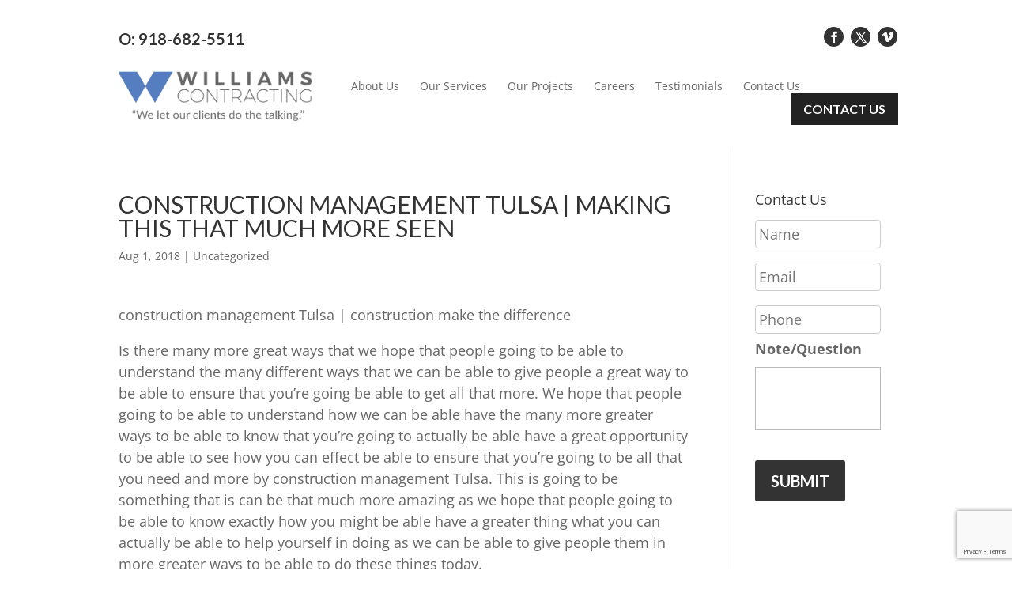

--- FILE ---
content_type: text/html; charset=utf-8
request_url: https://www.google.com/recaptcha/api2/anchor?ar=1&k=6LdbpAUqAAAAAAum0Z8BXS8LG5iqfKn-Wi_N1Bwh&co=aHR0cHM6Ly93aWxsLWNvbi5jb206NDQz&hl=en&v=PoyoqOPhxBO7pBk68S4YbpHZ&size=invisible&anchor-ms=20000&execute-ms=30000&cb=jcszg3vh0jnn
body_size: 48981
content:
<!DOCTYPE HTML><html dir="ltr" lang="en"><head><meta http-equiv="Content-Type" content="text/html; charset=UTF-8">
<meta http-equiv="X-UA-Compatible" content="IE=edge">
<title>reCAPTCHA</title>
<style type="text/css">
/* cyrillic-ext */
@font-face {
  font-family: 'Roboto';
  font-style: normal;
  font-weight: 400;
  font-stretch: 100%;
  src: url(//fonts.gstatic.com/s/roboto/v48/KFO7CnqEu92Fr1ME7kSn66aGLdTylUAMa3GUBHMdazTgWw.woff2) format('woff2');
  unicode-range: U+0460-052F, U+1C80-1C8A, U+20B4, U+2DE0-2DFF, U+A640-A69F, U+FE2E-FE2F;
}
/* cyrillic */
@font-face {
  font-family: 'Roboto';
  font-style: normal;
  font-weight: 400;
  font-stretch: 100%;
  src: url(//fonts.gstatic.com/s/roboto/v48/KFO7CnqEu92Fr1ME7kSn66aGLdTylUAMa3iUBHMdazTgWw.woff2) format('woff2');
  unicode-range: U+0301, U+0400-045F, U+0490-0491, U+04B0-04B1, U+2116;
}
/* greek-ext */
@font-face {
  font-family: 'Roboto';
  font-style: normal;
  font-weight: 400;
  font-stretch: 100%;
  src: url(//fonts.gstatic.com/s/roboto/v48/KFO7CnqEu92Fr1ME7kSn66aGLdTylUAMa3CUBHMdazTgWw.woff2) format('woff2');
  unicode-range: U+1F00-1FFF;
}
/* greek */
@font-face {
  font-family: 'Roboto';
  font-style: normal;
  font-weight: 400;
  font-stretch: 100%;
  src: url(//fonts.gstatic.com/s/roboto/v48/KFO7CnqEu92Fr1ME7kSn66aGLdTylUAMa3-UBHMdazTgWw.woff2) format('woff2');
  unicode-range: U+0370-0377, U+037A-037F, U+0384-038A, U+038C, U+038E-03A1, U+03A3-03FF;
}
/* math */
@font-face {
  font-family: 'Roboto';
  font-style: normal;
  font-weight: 400;
  font-stretch: 100%;
  src: url(//fonts.gstatic.com/s/roboto/v48/KFO7CnqEu92Fr1ME7kSn66aGLdTylUAMawCUBHMdazTgWw.woff2) format('woff2');
  unicode-range: U+0302-0303, U+0305, U+0307-0308, U+0310, U+0312, U+0315, U+031A, U+0326-0327, U+032C, U+032F-0330, U+0332-0333, U+0338, U+033A, U+0346, U+034D, U+0391-03A1, U+03A3-03A9, U+03B1-03C9, U+03D1, U+03D5-03D6, U+03F0-03F1, U+03F4-03F5, U+2016-2017, U+2034-2038, U+203C, U+2040, U+2043, U+2047, U+2050, U+2057, U+205F, U+2070-2071, U+2074-208E, U+2090-209C, U+20D0-20DC, U+20E1, U+20E5-20EF, U+2100-2112, U+2114-2115, U+2117-2121, U+2123-214F, U+2190, U+2192, U+2194-21AE, U+21B0-21E5, U+21F1-21F2, U+21F4-2211, U+2213-2214, U+2216-22FF, U+2308-230B, U+2310, U+2319, U+231C-2321, U+2336-237A, U+237C, U+2395, U+239B-23B7, U+23D0, U+23DC-23E1, U+2474-2475, U+25AF, U+25B3, U+25B7, U+25BD, U+25C1, U+25CA, U+25CC, U+25FB, U+266D-266F, U+27C0-27FF, U+2900-2AFF, U+2B0E-2B11, U+2B30-2B4C, U+2BFE, U+3030, U+FF5B, U+FF5D, U+1D400-1D7FF, U+1EE00-1EEFF;
}
/* symbols */
@font-face {
  font-family: 'Roboto';
  font-style: normal;
  font-weight: 400;
  font-stretch: 100%;
  src: url(//fonts.gstatic.com/s/roboto/v48/KFO7CnqEu92Fr1ME7kSn66aGLdTylUAMaxKUBHMdazTgWw.woff2) format('woff2');
  unicode-range: U+0001-000C, U+000E-001F, U+007F-009F, U+20DD-20E0, U+20E2-20E4, U+2150-218F, U+2190, U+2192, U+2194-2199, U+21AF, U+21E6-21F0, U+21F3, U+2218-2219, U+2299, U+22C4-22C6, U+2300-243F, U+2440-244A, U+2460-24FF, U+25A0-27BF, U+2800-28FF, U+2921-2922, U+2981, U+29BF, U+29EB, U+2B00-2BFF, U+4DC0-4DFF, U+FFF9-FFFB, U+10140-1018E, U+10190-1019C, U+101A0, U+101D0-101FD, U+102E0-102FB, U+10E60-10E7E, U+1D2C0-1D2D3, U+1D2E0-1D37F, U+1F000-1F0FF, U+1F100-1F1AD, U+1F1E6-1F1FF, U+1F30D-1F30F, U+1F315, U+1F31C, U+1F31E, U+1F320-1F32C, U+1F336, U+1F378, U+1F37D, U+1F382, U+1F393-1F39F, U+1F3A7-1F3A8, U+1F3AC-1F3AF, U+1F3C2, U+1F3C4-1F3C6, U+1F3CA-1F3CE, U+1F3D4-1F3E0, U+1F3ED, U+1F3F1-1F3F3, U+1F3F5-1F3F7, U+1F408, U+1F415, U+1F41F, U+1F426, U+1F43F, U+1F441-1F442, U+1F444, U+1F446-1F449, U+1F44C-1F44E, U+1F453, U+1F46A, U+1F47D, U+1F4A3, U+1F4B0, U+1F4B3, U+1F4B9, U+1F4BB, U+1F4BF, U+1F4C8-1F4CB, U+1F4D6, U+1F4DA, U+1F4DF, U+1F4E3-1F4E6, U+1F4EA-1F4ED, U+1F4F7, U+1F4F9-1F4FB, U+1F4FD-1F4FE, U+1F503, U+1F507-1F50B, U+1F50D, U+1F512-1F513, U+1F53E-1F54A, U+1F54F-1F5FA, U+1F610, U+1F650-1F67F, U+1F687, U+1F68D, U+1F691, U+1F694, U+1F698, U+1F6AD, U+1F6B2, U+1F6B9-1F6BA, U+1F6BC, U+1F6C6-1F6CF, U+1F6D3-1F6D7, U+1F6E0-1F6EA, U+1F6F0-1F6F3, U+1F6F7-1F6FC, U+1F700-1F7FF, U+1F800-1F80B, U+1F810-1F847, U+1F850-1F859, U+1F860-1F887, U+1F890-1F8AD, U+1F8B0-1F8BB, U+1F8C0-1F8C1, U+1F900-1F90B, U+1F93B, U+1F946, U+1F984, U+1F996, U+1F9E9, U+1FA00-1FA6F, U+1FA70-1FA7C, U+1FA80-1FA89, U+1FA8F-1FAC6, U+1FACE-1FADC, U+1FADF-1FAE9, U+1FAF0-1FAF8, U+1FB00-1FBFF;
}
/* vietnamese */
@font-face {
  font-family: 'Roboto';
  font-style: normal;
  font-weight: 400;
  font-stretch: 100%;
  src: url(//fonts.gstatic.com/s/roboto/v48/KFO7CnqEu92Fr1ME7kSn66aGLdTylUAMa3OUBHMdazTgWw.woff2) format('woff2');
  unicode-range: U+0102-0103, U+0110-0111, U+0128-0129, U+0168-0169, U+01A0-01A1, U+01AF-01B0, U+0300-0301, U+0303-0304, U+0308-0309, U+0323, U+0329, U+1EA0-1EF9, U+20AB;
}
/* latin-ext */
@font-face {
  font-family: 'Roboto';
  font-style: normal;
  font-weight: 400;
  font-stretch: 100%;
  src: url(//fonts.gstatic.com/s/roboto/v48/KFO7CnqEu92Fr1ME7kSn66aGLdTylUAMa3KUBHMdazTgWw.woff2) format('woff2');
  unicode-range: U+0100-02BA, U+02BD-02C5, U+02C7-02CC, U+02CE-02D7, U+02DD-02FF, U+0304, U+0308, U+0329, U+1D00-1DBF, U+1E00-1E9F, U+1EF2-1EFF, U+2020, U+20A0-20AB, U+20AD-20C0, U+2113, U+2C60-2C7F, U+A720-A7FF;
}
/* latin */
@font-face {
  font-family: 'Roboto';
  font-style: normal;
  font-weight: 400;
  font-stretch: 100%;
  src: url(//fonts.gstatic.com/s/roboto/v48/KFO7CnqEu92Fr1ME7kSn66aGLdTylUAMa3yUBHMdazQ.woff2) format('woff2');
  unicode-range: U+0000-00FF, U+0131, U+0152-0153, U+02BB-02BC, U+02C6, U+02DA, U+02DC, U+0304, U+0308, U+0329, U+2000-206F, U+20AC, U+2122, U+2191, U+2193, U+2212, U+2215, U+FEFF, U+FFFD;
}
/* cyrillic-ext */
@font-face {
  font-family: 'Roboto';
  font-style: normal;
  font-weight: 500;
  font-stretch: 100%;
  src: url(//fonts.gstatic.com/s/roboto/v48/KFO7CnqEu92Fr1ME7kSn66aGLdTylUAMa3GUBHMdazTgWw.woff2) format('woff2');
  unicode-range: U+0460-052F, U+1C80-1C8A, U+20B4, U+2DE0-2DFF, U+A640-A69F, U+FE2E-FE2F;
}
/* cyrillic */
@font-face {
  font-family: 'Roboto';
  font-style: normal;
  font-weight: 500;
  font-stretch: 100%;
  src: url(//fonts.gstatic.com/s/roboto/v48/KFO7CnqEu92Fr1ME7kSn66aGLdTylUAMa3iUBHMdazTgWw.woff2) format('woff2');
  unicode-range: U+0301, U+0400-045F, U+0490-0491, U+04B0-04B1, U+2116;
}
/* greek-ext */
@font-face {
  font-family: 'Roboto';
  font-style: normal;
  font-weight: 500;
  font-stretch: 100%;
  src: url(//fonts.gstatic.com/s/roboto/v48/KFO7CnqEu92Fr1ME7kSn66aGLdTylUAMa3CUBHMdazTgWw.woff2) format('woff2');
  unicode-range: U+1F00-1FFF;
}
/* greek */
@font-face {
  font-family: 'Roboto';
  font-style: normal;
  font-weight: 500;
  font-stretch: 100%;
  src: url(//fonts.gstatic.com/s/roboto/v48/KFO7CnqEu92Fr1ME7kSn66aGLdTylUAMa3-UBHMdazTgWw.woff2) format('woff2');
  unicode-range: U+0370-0377, U+037A-037F, U+0384-038A, U+038C, U+038E-03A1, U+03A3-03FF;
}
/* math */
@font-face {
  font-family: 'Roboto';
  font-style: normal;
  font-weight: 500;
  font-stretch: 100%;
  src: url(//fonts.gstatic.com/s/roboto/v48/KFO7CnqEu92Fr1ME7kSn66aGLdTylUAMawCUBHMdazTgWw.woff2) format('woff2');
  unicode-range: U+0302-0303, U+0305, U+0307-0308, U+0310, U+0312, U+0315, U+031A, U+0326-0327, U+032C, U+032F-0330, U+0332-0333, U+0338, U+033A, U+0346, U+034D, U+0391-03A1, U+03A3-03A9, U+03B1-03C9, U+03D1, U+03D5-03D6, U+03F0-03F1, U+03F4-03F5, U+2016-2017, U+2034-2038, U+203C, U+2040, U+2043, U+2047, U+2050, U+2057, U+205F, U+2070-2071, U+2074-208E, U+2090-209C, U+20D0-20DC, U+20E1, U+20E5-20EF, U+2100-2112, U+2114-2115, U+2117-2121, U+2123-214F, U+2190, U+2192, U+2194-21AE, U+21B0-21E5, U+21F1-21F2, U+21F4-2211, U+2213-2214, U+2216-22FF, U+2308-230B, U+2310, U+2319, U+231C-2321, U+2336-237A, U+237C, U+2395, U+239B-23B7, U+23D0, U+23DC-23E1, U+2474-2475, U+25AF, U+25B3, U+25B7, U+25BD, U+25C1, U+25CA, U+25CC, U+25FB, U+266D-266F, U+27C0-27FF, U+2900-2AFF, U+2B0E-2B11, U+2B30-2B4C, U+2BFE, U+3030, U+FF5B, U+FF5D, U+1D400-1D7FF, U+1EE00-1EEFF;
}
/* symbols */
@font-face {
  font-family: 'Roboto';
  font-style: normal;
  font-weight: 500;
  font-stretch: 100%;
  src: url(//fonts.gstatic.com/s/roboto/v48/KFO7CnqEu92Fr1ME7kSn66aGLdTylUAMaxKUBHMdazTgWw.woff2) format('woff2');
  unicode-range: U+0001-000C, U+000E-001F, U+007F-009F, U+20DD-20E0, U+20E2-20E4, U+2150-218F, U+2190, U+2192, U+2194-2199, U+21AF, U+21E6-21F0, U+21F3, U+2218-2219, U+2299, U+22C4-22C6, U+2300-243F, U+2440-244A, U+2460-24FF, U+25A0-27BF, U+2800-28FF, U+2921-2922, U+2981, U+29BF, U+29EB, U+2B00-2BFF, U+4DC0-4DFF, U+FFF9-FFFB, U+10140-1018E, U+10190-1019C, U+101A0, U+101D0-101FD, U+102E0-102FB, U+10E60-10E7E, U+1D2C0-1D2D3, U+1D2E0-1D37F, U+1F000-1F0FF, U+1F100-1F1AD, U+1F1E6-1F1FF, U+1F30D-1F30F, U+1F315, U+1F31C, U+1F31E, U+1F320-1F32C, U+1F336, U+1F378, U+1F37D, U+1F382, U+1F393-1F39F, U+1F3A7-1F3A8, U+1F3AC-1F3AF, U+1F3C2, U+1F3C4-1F3C6, U+1F3CA-1F3CE, U+1F3D4-1F3E0, U+1F3ED, U+1F3F1-1F3F3, U+1F3F5-1F3F7, U+1F408, U+1F415, U+1F41F, U+1F426, U+1F43F, U+1F441-1F442, U+1F444, U+1F446-1F449, U+1F44C-1F44E, U+1F453, U+1F46A, U+1F47D, U+1F4A3, U+1F4B0, U+1F4B3, U+1F4B9, U+1F4BB, U+1F4BF, U+1F4C8-1F4CB, U+1F4D6, U+1F4DA, U+1F4DF, U+1F4E3-1F4E6, U+1F4EA-1F4ED, U+1F4F7, U+1F4F9-1F4FB, U+1F4FD-1F4FE, U+1F503, U+1F507-1F50B, U+1F50D, U+1F512-1F513, U+1F53E-1F54A, U+1F54F-1F5FA, U+1F610, U+1F650-1F67F, U+1F687, U+1F68D, U+1F691, U+1F694, U+1F698, U+1F6AD, U+1F6B2, U+1F6B9-1F6BA, U+1F6BC, U+1F6C6-1F6CF, U+1F6D3-1F6D7, U+1F6E0-1F6EA, U+1F6F0-1F6F3, U+1F6F7-1F6FC, U+1F700-1F7FF, U+1F800-1F80B, U+1F810-1F847, U+1F850-1F859, U+1F860-1F887, U+1F890-1F8AD, U+1F8B0-1F8BB, U+1F8C0-1F8C1, U+1F900-1F90B, U+1F93B, U+1F946, U+1F984, U+1F996, U+1F9E9, U+1FA00-1FA6F, U+1FA70-1FA7C, U+1FA80-1FA89, U+1FA8F-1FAC6, U+1FACE-1FADC, U+1FADF-1FAE9, U+1FAF0-1FAF8, U+1FB00-1FBFF;
}
/* vietnamese */
@font-face {
  font-family: 'Roboto';
  font-style: normal;
  font-weight: 500;
  font-stretch: 100%;
  src: url(//fonts.gstatic.com/s/roboto/v48/KFO7CnqEu92Fr1ME7kSn66aGLdTylUAMa3OUBHMdazTgWw.woff2) format('woff2');
  unicode-range: U+0102-0103, U+0110-0111, U+0128-0129, U+0168-0169, U+01A0-01A1, U+01AF-01B0, U+0300-0301, U+0303-0304, U+0308-0309, U+0323, U+0329, U+1EA0-1EF9, U+20AB;
}
/* latin-ext */
@font-face {
  font-family: 'Roboto';
  font-style: normal;
  font-weight: 500;
  font-stretch: 100%;
  src: url(//fonts.gstatic.com/s/roboto/v48/KFO7CnqEu92Fr1ME7kSn66aGLdTylUAMa3KUBHMdazTgWw.woff2) format('woff2');
  unicode-range: U+0100-02BA, U+02BD-02C5, U+02C7-02CC, U+02CE-02D7, U+02DD-02FF, U+0304, U+0308, U+0329, U+1D00-1DBF, U+1E00-1E9F, U+1EF2-1EFF, U+2020, U+20A0-20AB, U+20AD-20C0, U+2113, U+2C60-2C7F, U+A720-A7FF;
}
/* latin */
@font-face {
  font-family: 'Roboto';
  font-style: normal;
  font-weight: 500;
  font-stretch: 100%;
  src: url(//fonts.gstatic.com/s/roboto/v48/KFO7CnqEu92Fr1ME7kSn66aGLdTylUAMa3yUBHMdazQ.woff2) format('woff2');
  unicode-range: U+0000-00FF, U+0131, U+0152-0153, U+02BB-02BC, U+02C6, U+02DA, U+02DC, U+0304, U+0308, U+0329, U+2000-206F, U+20AC, U+2122, U+2191, U+2193, U+2212, U+2215, U+FEFF, U+FFFD;
}
/* cyrillic-ext */
@font-face {
  font-family: 'Roboto';
  font-style: normal;
  font-weight: 900;
  font-stretch: 100%;
  src: url(//fonts.gstatic.com/s/roboto/v48/KFO7CnqEu92Fr1ME7kSn66aGLdTylUAMa3GUBHMdazTgWw.woff2) format('woff2');
  unicode-range: U+0460-052F, U+1C80-1C8A, U+20B4, U+2DE0-2DFF, U+A640-A69F, U+FE2E-FE2F;
}
/* cyrillic */
@font-face {
  font-family: 'Roboto';
  font-style: normal;
  font-weight: 900;
  font-stretch: 100%;
  src: url(//fonts.gstatic.com/s/roboto/v48/KFO7CnqEu92Fr1ME7kSn66aGLdTylUAMa3iUBHMdazTgWw.woff2) format('woff2');
  unicode-range: U+0301, U+0400-045F, U+0490-0491, U+04B0-04B1, U+2116;
}
/* greek-ext */
@font-face {
  font-family: 'Roboto';
  font-style: normal;
  font-weight: 900;
  font-stretch: 100%;
  src: url(//fonts.gstatic.com/s/roboto/v48/KFO7CnqEu92Fr1ME7kSn66aGLdTylUAMa3CUBHMdazTgWw.woff2) format('woff2');
  unicode-range: U+1F00-1FFF;
}
/* greek */
@font-face {
  font-family: 'Roboto';
  font-style: normal;
  font-weight: 900;
  font-stretch: 100%;
  src: url(//fonts.gstatic.com/s/roboto/v48/KFO7CnqEu92Fr1ME7kSn66aGLdTylUAMa3-UBHMdazTgWw.woff2) format('woff2');
  unicode-range: U+0370-0377, U+037A-037F, U+0384-038A, U+038C, U+038E-03A1, U+03A3-03FF;
}
/* math */
@font-face {
  font-family: 'Roboto';
  font-style: normal;
  font-weight: 900;
  font-stretch: 100%;
  src: url(//fonts.gstatic.com/s/roboto/v48/KFO7CnqEu92Fr1ME7kSn66aGLdTylUAMawCUBHMdazTgWw.woff2) format('woff2');
  unicode-range: U+0302-0303, U+0305, U+0307-0308, U+0310, U+0312, U+0315, U+031A, U+0326-0327, U+032C, U+032F-0330, U+0332-0333, U+0338, U+033A, U+0346, U+034D, U+0391-03A1, U+03A3-03A9, U+03B1-03C9, U+03D1, U+03D5-03D6, U+03F0-03F1, U+03F4-03F5, U+2016-2017, U+2034-2038, U+203C, U+2040, U+2043, U+2047, U+2050, U+2057, U+205F, U+2070-2071, U+2074-208E, U+2090-209C, U+20D0-20DC, U+20E1, U+20E5-20EF, U+2100-2112, U+2114-2115, U+2117-2121, U+2123-214F, U+2190, U+2192, U+2194-21AE, U+21B0-21E5, U+21F1-21F2, U+21F4-2211, U+2213-2214, U+2216-22FF, U+2308-230B, U+2310, U+2319, U+231C-2321, U+2336-237A, U+237C, U+2395, U+239B-23B7, U+23D0, U+23DC-23E1, U+2474-2475, U+25AF, U+25B3, U+25B7, U+25BD, U+25C1, U+25CA, U+25CC, U+25FB, U+266D-266F, U+27C0-27FF, U+2900-2AFF, U+2B0E-2B11, U+2B30-2B4C, U+2BFE, U+3030, U+FF5B, U+FF5D, U+1D400-1D7FF, U+1EE00-1EEFF;
}
/* symbols */
@font-face {
  font-family: 'Roboto';
  font-style: normal;
  font-weight: 900;
  font-stretch: 100%;
  src: url(//fonts.gstatic.com/s/roboto/v48/KFO7CnqEu92Fr1ME7kSn66aGLdTylUAMaxKUBHMdazTgWw.woff2) format('woff2');
  unicode-range: U+0001-000C, U+000E-001F, U+007F-009F, U+20DD-20E0, U+20E2-20E4, U+2150-218F, U+2190, U+2192, U+2194-2199, U+21AF, U+21E6-21F0, U+21F3, U+2218-2219, U+2299, U+22C4-22C6, U+2300-243F, U+2440-244A, U+2460-24FF, U+25A0-27BF, U+2800-28FF, U+2921-2922, U+2981, U+29BF, U+29EB, U+2B00-2BFF, U+4DC0-4DFF, U+FFF9-FFFB, U+10140-1018E, U+10190-1019C, U+101A0, U+101D0-101FD, U+102E0-102FB, U+10E60-10E7E, U+1D2C0-1D2D3, U+1D2E0-1D37F, U+1F000-1F0FF, U+1F100-1F1AD, U+1F1E6-1F1FF, U+1F30D-1F30F, U+1F315, U+1F31C, U+1F31E, U+1F320-1F32C, U+1F336, U+1F378, U+1F37D, U+1F382, U+1F393-1F39F, U+1F3A7-1F3A8, U+1F3AC-1F3AF, U+1F3C2, U+1F3C4-1F3C6, U+1F3CA-1F3CE, U+1F3D4-1F3E0, U+1F3ED, U+1F3F1-1F3F3, U+1F3F5-1F3F7, U+1F408, U+1F415, U+1F41F, U+1F426, U+1F43F, U+1F441-1F442, U+1F444, U+1F446-1F449, U+1F44C-1F44E, U+1F453, U+1F46A, U+1F47D, U+1F4A3, U+1F4B0, U+1F4B3, U+1F4B9, U+1F4BB, U+1F4BF, U+1F4C8-1F4CB, U+1F4D6, U+1F4DA, U+1F4DF, U+1F4E3-1F4E6, U+1F4EA-1F4ED, U+1F4F7, U+1F4F9-1F4FB, U+1F4FD-1F4FE, U+1F503, U+1F507-1F50B, U+1F50D, U+1F512-1F513, U+1F53E-1F54A, U+1F54F-1F5FA, U+1F610, U+1F650-1F67F, U+1F687, U+1F68D, U+1F691, U+1F694, U+1F698, U+1F6AD, U+1F6B2, U+1F6B9-1F6BA, U+1F6BC, U+1F6C6-1F6CF, U+1F6D3-1F6D7, U+1F6E0-1F6EA, U+1F6F0-1F6F3, U+1F6F7-1F6FC, U+1F700-1F7FF, U+1F800-1F80B, U+1F810-1F847, U+1F850-1F859, U+1F860-1F887, U+1F890-1F8AD, U+1F8B0-1F8BB, U+1F8C0-1F8C1, U+1F900-1F90B, U+1F93B, U+1F946, U+1F984, U+1F996, U+1F9E9, U+1FA00-1FA6F, U+1FA70-1FA7C, U+1FA80-1FA89, U+1FA8F-1FAC6, U+1FACE-1FADC, U+1FADF-1FAE9, U+1FAF0-1FAF8, U+1FB00-1FBFF;
}
/* vietnamese */
@font-face {
  font-family: 'Roboto';
  font-style: normal;
  font-weight: 900;
  font-stretch: 100%;
  src: url(//fonts.gstatic.com/s/roboto/v48/KFO7CnqEu92Fr1ME7kSn66aGLdTylUAMa3OUBHMdazTgWw.woff2) format('woff2');
  unicode-range: U+0102-0103, U+0110-0111, U+0128-0129, U+0168-0169, U+01A0-01A1, U+01AF-01B0, U+0300-0301, U+0303-0304, U+0308-0309, U+0323, U+0329, U+1EA0-1EF9, U+20AB;
}
/* latin-ext */
@font-face {
  font-family: 'Roboto';
  font-style: normal;
  font-weight: 900;
  font-stretch: 100%;
  src: url(//fonts.gstatic.com/s/roboto/v48/KFO7CnqEu92Fr1ME7kSn66aGLdTylUAMa3KUBHMdazTgWw.woff2) format('woff2');
  unicode-range: U+0100-02BA, U+02BD-02C5, U+02C7-02CC, U+02CE-02D7, U+02DD-02FF, U+0304, U+0308, U+0329, U+1D00-1DBF, U+1E00-1E9F, U+1EF2-1EFF, U+2020, U+20A0-20AB, U+20AD-20C0, U+2113, U+2C60-2C7F, U+A720-A7FF;
}
/* latin */
@font-face {
  font-family: 'Roboto';
  font-style: normal;
  font-weight: 900;
  font-stretch: 100%;
  src: url(//fonts.gstatic.com/s/roboto/v48/KFO7CnqEu92Fr1ME7kSn66aGLdTylUAMa3yUBHMdazQ.woff2) format('woff2');
  unicode-range: U+0000-00FF, U+0131, U+0152-0153, U+02BB-02BC, U+02C6, U+02DA, U+02DC, U+0304, U+0308, U+0329, U+2000-206F, U+20AC, U+2122, U+2191, U+2193, U+2212, U+2215, U+FEFF, U+FFFD;
}

</style>
<link rel="stylesheet" type="text/css" href="https://www.gstatic.com/recaptcha/releases/PoyoqOPhxBO7pBk68S4YbpHZ/styles__ltr.css">
<script nonce="6VnAQMlxLKnNpyiS3Nrg-g" type="text/javascript">window['__recaptcha_api'] = 'https://www.google.com/recaptcha/api2/';</script>
<script type="text/javascript" src="https://www.gstatic.com/recaptcha/releases/PoyoqOPhxBO7pBk68S4YbpHZ/recaptcha__en.js" nonce="6VnAQMlxLKnNpyiS3Nrg-g">
      
    </script></head>
<body><div id="rc-anchor-alert" class="rc-anchor-alert"></div>
<input type="hidden" id="recaptcha-token" value="[base64]">
<script type="text/javascript" nonce="6VnAQMlxLKnNpyiS3Nrg-g">
      recaptcha.anchor.Main.init("[\x22ainput\x22,[\x22bgdata\x22,\x22\x22,\[base64]/[base64]/[base64]/[base64]/cjw8ejpyPj4+eil9Y2F0Y2gobCl7dGhyb3cgbDt9fSxIPWZ1bmN0aW9uKHcsdCx6KXtpZih3PT0xOTR8fHc9PTIwOCl0LnZbd10/dC52W3ddLmNvbmNhdCh6KTp0LnZbd109b2Yoeix0KTtlbHNle2lmKHQuYkImJnchPTMxNylyZXR1cm47dz09NjZ8fHc9PTEyMnx8dz09NDcwfHx3PT00NHx8dz09NDE2fHx3PT0zOTd8fHc9PTQyMXx8dz09Njh8fHc9PTcwfHx3PT0xODQ/[base64]/[base64]/[base64]/bmV3IGRbVl0oSlswXSk6cD09Mj9uZXcgZFtWXShKWzBdLEpbMV0pOnA9PTM/bmV3IGRbVl0oSlswXSxKWzFdLEpbMl0pOnA9PTQ/[base64]/[base64]/[base64]/[base64]\x22,\[base64]\x22,\x22wpQrX2jClcO2wqbCp8OZb8O9dErDnxN+wrc6w5JDAgDCn8KjCMOsw4UmWMO4c0PCocOGwr7CgDEew7x5V8KXwqpJScKKd2Rhw6A4wpPCh8OzwoNuwr8aw5UDS07CosKawqnCncOpwo4eJsO+w7bDmEg5wpvDssOCwrLDlGYEFcKCwrA2EDFmMcOCw4/DoMKIwqxOeCxow4Ulw7HCgw/CoR9gccOdw5fCpQbCs8KvecO6RMOZwpFCwo1LAzE/w47CnnXCv8OkLsObw6d+w4NXM8OmwrxwwrLDvjhSEiISSk1Gw5NxdsKgw5dlw4/DisOqw6Qqw4rDpmrCs8KAwpnDhQDDrDUzw7kqMnXDo1Jcw6fDmU3CnB/[base64]/ARpVe8OGw5/Ck8OhKsKJJj/Cr8KXP8KcwqrDuMOrw5Y1w4zDmMOmwppMEjoOwqPDgsO3e1jDq8OsSMOtwqEkecOBTUNxcSjDi8K6b8KQwrfCocOufn/CtDfDi3nCjQZsT8OsI8OfwpzDscO1wrFOwptSeGhCJsOawp0jPcO/WwfChcKwfmnDrCkXUlxAJV/CvsK6woQECzjCmcKsbVrDnj3CjsKQw5NKBsOPwr7Cv8KNcMOdIUvDl8Kcwq4wwp3CmcKtw4TDjlLCv3o3w4kywoAjw4XCtsK1wrPDscOhcsK7PsOCw6VQwrTDgMK4wptew5zCsjtOHMKzC8OKUG3CqcK2KUbCisOkw6oqw4x3w74mOcODZ8KQw70aw6nCj2/DmsKPwq/ClsOlMiYEw4I1ZsKfesKgTsKaZMOvSznCpzkbwq3DnMOiwqLCukZCScKnXXolRsOFw5NtwoJ2PUDDiwR9w7Rrw4PCssK6w6kGL8Oewr/Ch8OWEH/CscKtw4AMw4xdw4IAMMKgw5lzw5NKCh3DqzXCn8KLw7UZw4Amw43CosKxO8KLay7DpsOSIcOlPWrCrMK2EADDmn5AbSfDkh/Dq1wQX8OVN8KCwr3DosKxX8KqwqoRw7seQmI4wpUxw7zCksO1csKPw6gmwqY4PMKDwrXCusOEwqkCG8Kmw7p2wq/[base64]/CrsKaG8OMK2TDlWDDriAAw4nCsmJTAsKDwrdsSALChcKyworDrsKXw7HDsMOCY8OoJMKIecOfRsOnwph+SsKPWzw2woHDmSrDh8OHQMO9w5ITUMOAa8O/w5phw7UfwqvCoMKzCyTDqSPDjig+wpzComPCrsOTQMOuwo48X8KcLC5Jw74rYcOmThxBbW99wp/CicOxw4/DrXYwV8KwwqhQIWvDswcgRcOAd8K4wrBAwqEew6hDwrjCq8OLC8OySMKgwoDDvF/[base64]/CkR5EBg0LQMOcXzAaw57Dg0fDisK7woHCs8KBZUYIw7tMwrxCUiFWw4/CnxbDscKiCG/[base64]/w7/CmjEAw5fClsK7EcKSLzvDv2MgwqfDkcKBwobDrcKxw4lsBMOTw5I7FcKaL3I3wo3DjRcCbFYEOBPDu2bDlzZRUz3Cm8ORw79FUMK7Cg9hw7dGZMOCwpR+w7bCpiM0asOfwqFVasKrwqpUTUtpw6Y/wqYiwprDvsKKw6/Dj19Qw4Qlw4rDrj4ZZsO9wrlZR8KbMmzCuBjDk2g9UsK6aVrCsR1sMMKXKsKvw5LCgyLDikVWwodbwp95w71Kw7TDqMOTw43DsMKTQT3Dtg4meWZ5NDAswrh6wqoewrxjw5NTJA7ClA/Ct8KSwqklwqdiw4PClWwOw6jCgAfDvcK4w6/CknfCujHChsONPz9vEMOlw79Rwo3CkcOIwroiwr5Vw6shasO+wp3DjcKiL0zCkMOZwrsdw5TDtxsiw4zDvcKRDnoRcz3CryNNTsOHd1HDucOKwoDCgi/[base64]/DiEfCp8O7wojDpcKqUnDDpEDCsMOxw67Dt8KkwrQiKh/Chk4WGSbCssO7AWPCq2/[base64]/wr8awpbDmWsGw6zCqMKNw6hEPcKVSsKzMgnCt8OBC8OiwqcLN1shecKkw7R9wpR2KMKdAsKmw4LDmS3CjcKsK8OSLHTDs8OONsK8OsOiw5NWwo3CqMOlXBgKRMOoSkYvw6Njw4RVfjQlWsO7UTNEWcKRFx/[base64]/wqjClSXDsFHDrQVYdcO0VR/DscKzbcONwrFVwrTCnirClsKgwq55w7pjw7/CimF4acK/Emw8wqtRw4NCw7nCtgkzcsKcw6ZVwrTDp8Oiw5bCmzx4LW3DlsOJwrJ5w4DCmCRkWMOnIsKYw5pdw6kFYQjDvMK9wqbDvmNaw5zCnVsLw4DDpXYMwqnDrGxRw45FNynCs0DDjsOFwo/Ch8KpwqtXw53CosKcUFzDmcK4fMK6wrMkwpZyw6bCux9Vw6I6wrPCrjZuw6vCo8Kqw6BlH3zDvXAXw4PCukfDjFnCtcORH8K9e8KmwpHCp8KbwonCl8KmHsKaw4rDscK1w580w59FeV8BSFBpesOOQg/DncKNRMKgw4dCByxcwq1YV8OjP8KJOsOzwp84w51UNcOtwr84CsKBw5Miw4prRcKMacOlB8KyPmdtw6XCinvDocOHwrXDrsKqbsKBTkM5BF0WbwRQwrIHKH/[base64]/[base64]/Cr8ObBsOTScONaltYDsK+wqzCjsOdw7FRIsOwbMKaXcOJf8KKw7ZiwowSwrfCqkYWwo7DoFVwwq/Cgjdpw6XDrjN5eFE2fcKRw50WDcKROMOob8KHBMO/TGcMwop4DD7DgsO8w7DDuWDCtUtOw7xeO8OcIMKIwojDi2xfAMOVw4DCqjdJw57CicK2w6lFw6PCsMK1FRzCv8ONYV0sw6fClMKbw7QJwpQpw6DDvgF7w5/Dp11+w5HDpMOgE8Kkwqo6dcKVwrF4w54/[base64]/ClMOEw4piw7nCpsKow5IoJiDDmR7CtSxswqAawoMeKTcTw55NWWrDnwkVw4nDg8KKcCtWwoA6wpcpwoDDqxnChiDCu8Odw5fDh8KCFTJsU8Kdwo/DmybDgyY1HcOyOMKyw7VOKMK4wp/Cq8Kkw6XDuMOVEhxuYzbDo2LCn8O3wojCoA0zw6DCgMOHD2/DnMK4WMO2GMOlwqvDkXHCrAxLUV3Ci0cawq3CnAwlVcKKCMKqRGDDkkvDkk1JaMK9JMK/w4/CtHVww5LCn8O+wrp3Og/[base64]/w6vDgifCvsOfwq9BbkVkwo5kMsO9RsKvw49TwrxnH8KNw6vDo8O7EcOhw6JKJwPCqFB9OcOGYT3DvCM9wobCsz8rw7tcYsKRIFrDugHDpsOhP0bCmAt7w7cPD8OlAsKrbAk/RF3DpHfClsK8EnLChGfDhSJ1GsKww44yw6nCkMKcZCl+J0ZJF8Osw77DmMOPwrzDiHthwrtBMGjCiMOiA3/[base64]/Ci8ODD0HDhsO/[base64]/Q8KKLXjDphnCi1ktwp1EwoQ9LsKFXmREw7jCl8OTwobDosO/wobDvMOCK8KxfcKbwrnCssOBw5/DsMKAIMOiwpgXwqRRdMOLwqnClMOxw4XDqMKkw7XCqhVDwrDCsl9nCTHCjAXClAEtworCvcOuZ8O7w6XDjsKNw7YYXW7CryvCusK+wo/Coy5TwpAnXsOJw5vCgMK2w53CosKKIsO7IMKAw4LDqsOMw7HCg0DCjW8/w7fCtzTClnV/[base64]/DpWXDj8KOaUHDv8OaNMORw7fDhsOgJcO8CMOVIVPCscOBFSpgw7oiZMKIEMOtwq7DhDwZE27Dkh0Hw4lvwp8lYgU5P8K2ecOAwqI3w6wGw7txX8Kmw69rw7JWYMKoVsKGwpAfwo/CssOINFF7Kh7CnsKVworDucOqw67DtsOAwr99ByXDvcOcUsOmw4PCmg9DW8Kjw6kXfn3DrcOaw6TDjTTDhMK/bCTDkw3CoU9HQcKOJDLDtMOGw5MWwqHCimw7C3ISR8O2w5k+T8Krw704Z1PDvsKHe0/Cj8Omw75KwpHDscKTw6tORTY1wq3CkhBAwo9GCCU1w6TDlMKIw6nDh8KGwooVwqTCugYew63CkcK1GMONw51nTcOdBELDuVjCscOvw5PCokgeY8Olw7RVTlIjIWXCmMOKEF7DtcKqw5pPw7sdL2/Dki4xwofDm8KswrTCmcK5w69kcFsOcVslUkXCo8OcZh8jwo3Col7Ct3kGw5BNwrshw5TDjcOWwqF0wqjDncKww7PDuzbDk2XDmmdkwoFbEGjCk8Olw47Cl8K/w4jCs8O/fcKQUMOQw43CjGfCl8Kfw4FjwqXChWFiw53Dv8K3AxMowpnCjyvDmw/[base64]/[base64]/Ch8OhEsO/[base64]/wpjChClHw5LDqsK5O8K/bcOywpPDrWVtwqPChgHCq8KQwobDi8O5EsOnZFotw7jClSZew5kQw7IVPU4bdFfDhMK2wrN1ZmtdwqXCoh/[base64]/PhLCp3cWwr3CucODDH7DuD92w7N/dg5MbELClsOgH3BSw4s1wpZ5TBZrSHM6w77DgsKKwpJLwqgCcUkRWMKxOxVxPcKlwprCjMKpZsOOVMOcw6/CkMKBDsO+GsK5w60Vwrs+woDDmsKIw6U/woh7w53DnsOAFMKPWsOARjfDjsKjwrAsCELCq8OOHC7DgDjDqXXCqHwVaW/CqA/CnGJSJGhoSMOCNsO8w41uG3XCji15I8KSWANcwqs5w6nCqsKlLMKnwovCrMKHw44mw6ZBG8KtJ37DqsOdT8O/[base64]/DhCLDpMOvaMKaw4wkZhnChMKhb2d6w53Ci8Kww7LCgsKWRsOrwqduPknCjcOwNCAew6TCtx3Ck8Klw5HCvnrCllDDgMKKFU8xM8K5wrddDhHDqMKEwpYPNX7CvcK6ScOTBls5TcKpVAVkSMKBUcObMhQCfMOOw5vDs8KfDMK5agomw7fDoiNPw7TCpCvDgcK8w7szS3/CkcKuBcKvFMOPOsOOCncSw58Vw5vCs3rDhcOCTGXCqsK2wr7Dg8KxMMK5LU48EsKLw7vDuVgmQk0uwojDpcOkM8KUMkNiOsO8wpnDh8Knw6BYw5/CssKBdB3ChWYiWDYif8OVw4V9wpnDgknDqsKVOsOpfsOodl1+wp9BTix1AWV+wrUQw5bDo8KIHsKCwqjDrk/Cg8OdN8Ogw4ZYw5AmwpcDWnlabi7DhTF0XMKqwrJSbAHClMOsfmRFw7J9RMOxEcOvcRQqw6sacsOyw5TDnMK6WwrCl8KaIitiw5AnWT9wYsKkwovDp1UgKsKJwq7Dr8OHwrnDnlbCgMK6w4bDosOrUcOUwp/DvsOrPMKtwrXDj8OZwoNBQ8OAw68nw6LCt29NwqA5wphOwqA8bjPCnwVRw688ZsOvaMOhTcOWw7F8M8Ofe8K3wp3DkMOeRcOdwrbChxAKLXvCtFvCmBDCqMK7w4JfwqEZw4J9LcK8woR0w7R1FHTCp8O2wpfCj8OAwrfCiMONw6/DojfCpMOww4t6w5QYw4jDkHTCgT/CoBwuWsKlw4FXw6jCiUrDnWfDgjV0KRjDtV/Do2UPw5QEQWXCucO7w67DucOwwrtxBMOIAMOCGsO3WMKQwrA+w68TDsOkw4UBw5zDlXwWOMOIXMOoKsKKDRnCjsKDNx7CvsO3woHCq1zDvn0zVsK/wr/Csxk2dC9Kwr3Cj8O6woADw7I0wq/[base64]/ClFnDncOkw4LDiBLCksKnw75Rwq7DqDt0QlxLPBBEw5Mkw6XCojPClhjDkWxkwrVEC3ROFR7Dh8OSGMORw7gEKT5XIzfDn8KkZEFRUXwVYsOKXcK1DDY+fyrCscOjfcKcPAVdRAhacGgYwq/Dt2x4F8Oqw7PDshrCjFIHw7EfwrEFL3ACw6jCsUPCklbDvMK4w51aw5IZf8OYw5QWwr/[base64]/CjMOEwqQ6w5jCnMObw7vCjMKGcMKeclNKaMOrwqota23CocKnwrXCgkXCosO2w6LCtcKvZmxKIT7DuD/ChMKhAzvCjBDDjxPDkcOHw7QBwp5QwrnDj8KRwpDCj8O+d0jDksOTw6AGGl8xwpULEsODG8KzPcKIwrBYwpHDicOjw70OTsOgwqLCqhAtwq3CkMKORsKSw7I9KMOuacOWL8OabMONw6LDq03DpMKAb8KDfz3CnA/DlHALwokpwp/DgC/ClnjCl8K5a8OfVw/DncOVL8K7UsOyCVjClcOAwrvDv0FoA8OxI8KDw4DDhjvDksOxwovCrsKeSMK5w6jChcOtw6vDtDIjNsKQW8O3Kz0WQ8OCQxLDkDzClcK5fcKVYcOtwrPCj8O8JQDClsKzwpLCjj9iw5XCmU49YMObWTxrw4jDt0/DkcO3w7vCgsOGwrU/[base64]/wooSdgw9JsKNNsOSwovCicK6JAbDoMKYecKAwr8ibsOUw7Iqw5vCjhEpZMKPQCN4VcOKwrFtw7/CkAfCqg8dF1nCicKOwrwFwoXCpFXCi8KkwolRw65OfSPCrSwxw5TChcKvK8KGwrJCw7NXd8OZeG8pw4/[base64]/woLCt8KYBSslLzF8Ul/[base64]/DusONw7rDoMKgw4bDpcOsTi/Ctl9+W8OIRktib8KNZsKewqXCmcOPfTrDqy3CglnDhTFJwrIUw4gZL8KVwobDvWxUJ3Zqw6sQEhkZwp7CqklGw5oHw6Eqw6VaPMKdPX4ww4jDsk/[base64]/aHRXwqcEPcOwwq7CiXlWwqhnGTQxw7VKwp3CtQQafhVIw5EEUMO2G8Kgwq7CnMKLw7VUw6TCnxLDm8O6wowWA8K2wqZSw4VxOU55w7sNY8KDOgXDq8OBfsOXOMKUPsOHNMOSYg/ChcOIBMOXw5EXFj0Pw4TCs2vDtnLDgcOjFRXCr2Ulwq1Ib8KHwp80w7ReeMKpLsOGCSkxDCACw6kPw4LDqD7DgWAXw7nCk8OmSgAkdMOhwrrCk30Kw4w/WMOMw43CvsK3wpzCq1vCpzlGUWsjdcK0OsKXTsONS8KIwosmw5tqw6QUUcOCw5JdDMOecmF0ZcOlwrAsw4zCiD07UzkXw7ZtwrDCsmpVwpnDjMO/[base64]/CgRAnw5cDXsO3wow+w7ERw4LCtwlVw5dgwq/Cm3BFA8O8HsORBTnDhGJGCcO6wrp3wpXDmjRSw4JfwrYreMKGw45OwrnDosKGwqMLH2rCoHHCi8OedlbCnMOfHWvCvcKqwpY6dUUNPD5Pw5kPecKhQ2xMM1Q/FMOvLcOxw4cubWPDplsEwosJwohCw4HCoETCk8OdRXwQBcKWFXYXEUbDv1lDD8KVw7cEe8KpS2vCpi4xCCXDjsOlw6DDq8K+w7nDjU/DuMKeW0PCtsO3w5rDlcKTw5NhPkVew4wbJMKDwr1Ow7MuBcKzAgnCuMKYw77DgsOLwovDqU9ew7M9M8OOwq3DuyfDhcORDMOow69bw5o9w6kEwpFFWXfCjxUJw61wXMOqwp0jJMK8aMKYFR9cwoPDhhTChg7CskbDsD/DlGzDsQMMbDnDnXDDkEsYRcOIwoZQwq0swqtiwo1Sw7w+fsKnCGHDmkZFVMKUwrw3IFd+wpAEbsKCw5Y2w67Cm8K/wo1+IcOzwpcOKcKLwo/DvsKiw5vDtWlnwr3DtWsaI8OaGcKVT8O5w5Jawox8w7RdbwTCvsOsUWPDkMKjLlB4w7/DqyksVAHCqsOrwrkkwpooKQpdacOkwrDDl33DrsO6dMKrfsKpHsK9TGPCrMOyw5fDrio9w4LDhsKFwoTDixlxwonDmsKKwpROw6xlw4PDm2VDIVrCucOyXsOyw4p9w4TDpi/Cg04Cw5p9w5nCpBPDhjVVIcOuGHzDqcOJGxHCoC5hKcKZwpnCksKhRcKAElNMw5hlPMKYw4jCo8KUw5jCtcOyeDACw6nDniUuVsKjwpHDnBQ6KyHDncOPwp8Xw43CmUlrG8KuwrrDtmbDmQljw5/DhcO9w6jDosOOw7lxIMOgaHVJWMO/[base64]/CqMOpw4vCiRwZwpbDiHgaO8OfJFtlwr3DkMOww5vDuDZEdMOUJcOQw6BEUMOEEnJvwqMZTcOhw7JQw5oUw5XCqUc+w7DDr8K5w5HCh8O1cm4gA8OjOUrDkn3DhVpiwqrCvcO0wpvDnj3Cl8KZYwzCmcKawp/CssOcVifCsl/CoXMTwovDicKfEMOUAcKnw54CwpLCmcOhw7w7w5nDsMOcwqbCoWfCom1Ef8Ksw58YJS3CiMKzw6nDmsOIwpbDm3/Cl8Ozw6DCvDHDlcK+w4/[base64]/C3BUwonCjEkyBsKWfsOTwqzCrMOgw6fDnF/CusOPZUdhw7fDsnLDuXvDuF7DncKZwrUTwo/[base64]/DlsKccFV9w5/[base64]/LCDDh8KxwrttwoLDmEvDgsO7w5k/MGhqw6PDtMKpw4FtATNKwrPCuSTCjcOrbcOZwrnCsQQIwoI/w5BAwoDDrcK+wqYBNmvClwHDjC3DhsOTSMOFw5gYw4HDlMKIAUHDtz7Cs2nCnAHCmcOsU8K8UcKBKQzDpMK/[base64]/[base64]/DtsOJd17CmyJhEcK5c8ODCGLCt0LCujrDsAQydMOLw6PDpTRsSEd+WgRQZWp3w6lcAw/DhWPDtcKgw5PCp2IcZXzDiDEZCnTCuMOkw64EasKBWHsNwplwWnRywp7DtMOvw5rCiTsMwpxEVBcIwqRbwpzCniR/w5hsGcKHw57CisOAw7kRw49lFsOcwoDDv8KpG8OvwqDDvCLDnRbCv8KZwojDvRFvAlEew5zCjQvDjcOXPSHClnt+w7jDkFvCuy8+wpdcwrjDj8KjwqsqwqvDszzDgsO7w74nDyEZwo8CEMKIw4rCp23DpUvCtwTDrcO4w59lw5TDrsKbwp/Drg9pa8KSwqHDtsKKw4kSH0jDtMOKwokWQMKBw4bChcOiw6/DgMKow6nCnR3Di8KNw5FKw6ljw4c7DMOSccKxwqRbNsK4w4bCkcONw6IWSC4vUSjDjmHCvGPDjU/[base64]/DlSDCrsK+w6Zow4TDt8KyJcOaNcKeFcKiZsOLw5E5V8O4PFESQsKCw6fCgMO1wpbCi8K+w7/DmcOYGWR2EUDCi8OrD3VBciQWcBt5w7LChsKlHjrCtcOuFUvCqVpswrUkw7HCp8Kdw5VdIMObw6NSADjChsKKw7pfDEbDslRgw5zCq8Ofw5HCpB3DkXPDp8KJwrdGwrcVYiVuw4/[base64]/[base64]/[base64]/Izh6w57DisOaw6EzaUnDlcObFcOxw5/CmsKTw5TDvT/CosK4AnnDrV/DnTPDoTlsdcKnwr3ChxjCh1UhUCTDgBIWw7PDgcOYfGhmwokKwqEYwp7CvMOnw7sYw6Ecwo/DpsO4KMO+BsOmOcK2wpHDvsKiwpk8BsOAAjkuw4zCo8KIQ2NSP2tdOkJNw6rCqmhzO0EoE1HDpTPCjz7CiypKw7DDqDsVw6rCnCXCnMOYw6AzXzQQM8KNJkHDp8KSwohtbA/DoFgkw5nCmsO8c8KuCxTDh1IZw7Uiw5UoJMOBeMKIw5vCq8KWwqhWQn1RdATCkTjDuTTCtsO9w4ctE8Kpwo7DkyozJUHCo2LDoMKiwqLDvm08wrbCusO0EcO2Fmkew7vCgD4JwoBWbsOPw5nCtlXCtMONwoRBRMOPw7/CtQTDgh/[base64]/CMKYG8KSw5jDl8O5KsOBwojDtH9nGsK5VndqW8KowpUrOnHDssKJwplSVU1IwqFWTMOQwolFfcOvwqfDrUgzaUMww5M8wpQUSWk/U8OVcMKAFzHDhMORwq/CiEdXGcKOeVIYwrHDrMKxFMKDI8KewqFSwovCsE4WwrhkUEnDpTwIw40sQEHDrMO9NzZ+RQXDgsOkXH3CoH/DrDJccjBWw6XDmUbDhihxwrfDnVsYw4wFwqEUMsOpw7pFB1TDu8KhwrphRSYTLsOTw73DsDhXFDfCiUzClsOLw7xFw4DDqWjDqcOjXMKUwq/[base64]/bVgNw53Co8OPVEDDunJ2wrMjw4vCgMODRsKsH8Kbw6F3w5JPKMKKwpnCvcK4UCjCp3vDkDIZwoPCmjhZN8K4VyJRNRZPwoXCo8K0J3Z3UR/CsMKwwqNTw5DCmcOof8OPdsKxw4rCkxtUNV/[base64]/[base64]/DoMO1w4nDtH4Swq/Cknw3EHPCtk/DtnvClsO+CzrCpsKVJw88w5/CssKHwptzeMOaw6Myw6YOwqdyOTpwccKOwp5MwqTCqgzDvcKyIRDCpi/DscKWwpAPQXFtFy7CrcO2QcKXZ8KsEcOsw5kcwqXDgMOFAMO3w49gPMOZR3DDpR9lwrvCvcO5w61Uw4TCvcKEwqUaP8KqZcKRDcKWXsOCIRbDtCxGw4JGwojCjgJ3wq7Cr8KNwqXDqzEpbMOowoYpTUYyw6Zlw6Jde8KJcsKtw6/Dmy8MbcKZIGHCjic1w6xXQXnCmMK+wpMCw63ClMOPC0Unw7JfezVpwqgYHMOuwpdnWMO/wqfCjU1GwrXDr8OHw7cTPSs8I8OLeR58woNIDsKIw4vCk8K5w5cOw7HDr35lwpZTwpVnXT8uBcOfEWrDojXDg8Opw5wMw59jwo96fWtYH8KCPQ/CjsKWZ8ORBWRMTxfDtH9Uwp/DslsZLMOUw4E1wq4Swp4Xw4lMJE09GsKmU8K8w4Mjwr1Xw4rCtsK2FMOJwpkfGxYKFMKkwqNlDik7aD4Pwq7DgsOfM8K2PcOhPm/CjT7CmcOcBMKsFWlgw5PDlMO4RcOYwrgeMcKBAW7CqsKRw5XDlTrCohxlwrzCusO+w4F5eHl1a8KJKBnCiT/DgFUZw4/[base64]/CscO1LwABw50GwrPDhcO8w73Cp8O1wrTClRFhw4HCksK+wpxcwpjDnihHwr7DusKFw6BSwrM+PMKUAcOqw6PDi2ZcaCt1wrbDosKkwr/CkA7DpkvDnwHCtmfCqy/DnlsgwpkLVB3CncKbwobCqMKqwoN+PTzCjMK8w7PDpl5NAsKHw4LCmRwHwr8yJWQrwqYKBXDDvFEYw5gqMnhTwo3DhloewpBrAsK/[base64]/bkN7H8OrwocMESXCkcKpSMK5w6Evwq9PWX1dwpxcwq7Dk8OjaMKlwoRLw6nDk8Kqw5LDo04cBcKdwpfDknnDv8Orw6FBwq1TwpzCnsO/[base64]/LmDDi1M+w5VFXF1EDsKHw6N4D8O5w6TCpjTDlmjDicKzwqPDiBtVwojDkUZ/[base64]/CjWgewoXCqMOZTsKOw4HCvk/DoEVAw6QJw4w4wppLwpJDw6ZwFsKlFsK6w7jDr8OUEcKlJGHDjQczfsOcwq/DssOfw6FtTsOGLsOkwqzDgMOtXHNFwp7CuHvDp8OdDMOGworDvhTCn3VbPMOnDwRoOsOIw5Fpw7hewqLCscOxFgJgw7DCmgfDucKiNBdDw6fClh7ClsOawrDDnxjChDARJ2PDvTAcIsKwwoXCjT/DpcOGAz3CuDNmPFdOCcO9WEnCkMKmwrVCwoh7w74NO8KMwoPDhcOWwqrDnEjCjmkFAsKDZ8OLAyXDlsOdIRB0ccO/UD5XDR3ClcO2wq3Dql/DqMKnw5QEw6YCwrYPwqIbdAvDmcOHNsOHCMO2PcOzcMK/wrF9w79QSWALR0lrw4LDkXfDpFxxwp/Co8OOPSsoASjDgMOIOAtebMKkBBrCusKIGisOwqRLw6/CmMOIYmvChXbDocK3wrLCjMKPEjvCoXHDgk/ClsKgGnbCkDUnPBzCqghPw4/DvsK1ACPDvS8Ow6XCo8K+w6zCk8KfblNeWDZLNMK/wpAgCcOWODlPwqMawpnCuzLDo8KJw6wmbj9cwq5Mwpdcw7fCmD7CicOWw549wrkLw7bDu1Z+AzfDuT7DpzdwMS5DWsKGwp00fcOUwojDjsKDDsOjwo3Cs8OYLxRLOCHDrsOzw48JOkTDgUdvOgRWRcOJJhzCnMKOw6sWQR9nRxXDvMKJH8KeEMKvwpvDkcOyIlHDhD/Ch0Zyw7TDmsO3IEXCgXJbb2TDh3UpwrI/[base64]/ComjCiMOYw7HDjkbClmYTw75twpQDdMKcwoTDsyswwrDDgj7ClMKLKMO2w4Q6F8KyZAxIIsKbw45iwpjDlhfDmMOvw53DosKTwrBZw6XDgU/[base64]/CqMK+SC4Ewq/DlMOewpoyVA0bKcKJwoJXMsOSw7Aow5LCg8KpOVJZwrrCtAkgw6fDv3F1wogVwrlXcDfCgcO5w6TDr8KpUzXCqH3CjsKQN8OYwoJhR0nDrkjCp24KM8OcwrJCF8K4Ey/[base64]/ewMAw4XDigsAw6ZEw6XCiyrDjMOWAMO1GCXDmcKxw5TCkQJ9wrgjFhUlw484V8K/IcOww49oITMkwotfJyzCiGFAbcO8fxAAcMKcw6rCji9NbsKJC8KYCMOKbCHDpFXDocKAwprCscK6wrbDncOwbcKFwrwpCsKgw6wBw6XClgM3wo1pw67DpTPDs2EBJMOWLMOkYj1jwqEvSsKkCMOGWQAoCHvDhSHDjEzCuz/Do8O6TcO8w4LDvBFSwp46BsKuJRDDpcOgw55QQ3d+w6U/[base64]/Ck2MTPhTCtMKBw6BYIk5TF8KVHC9Xw6ZAw596VVnCucOfWMOaw7tqw6cBw6A9w7pKwpIvw5DCvFDDjz8jHcKTBhk4O8OsAMOINCXCkh0eKGl7Ozk7EcKSwq5rw5U0w4HDncOnOMO/J8OtwprDncOGdkLDlcKBw6PDkiUkwoFjwr/CtMKnEMKTAMOAFD5lwq4xTsOmCiwewrHDtxfDsnNPwo9KLhXDhcKBYkNbIAzDtcOEwrc5KcKuw7PCrcONw6TDpxMfVEHCicKlwrDDvWI7wqvDgsOowp81wo/[base64]/DsOxw7rDvztHw4QwMMOpw6PDhmVxWUzCmzVdw73DncO6dMOvwo/DuMOPGsOnw5g1cMKyXsKEFcOoJE4Qw4pswqk7wqJqwrXDoHdkwpJHHm7CqFJjwp7Du8OLDhs6YWUrbz3DjMOcwp7DhTIyw4s0CQhdBX1awpUdUlACOk0tIEvCjj1Tw47CtCXCgcOowojCuVFrO24Fwo/DhSTCp8O7w7JFw69Cw6PCjMKzwpw5CifCmMKlwocqwplswpTChcKYw4bCmXBKdmIqw7NDS1E/WXDDrsK/[base64]/wooBwrnDl0TChcO1bV0TLSTDl8KRMMOowqrDmcKMSgDClRHDp1hOw4/Cj8O+w7ZSwrzCj1TCrGDDgi1UUlw2F8KLdsOxEMOnw6c8wowCNCjCo3Jyw4cqFkfDisO4woNYQMKCwqU8YWhmwp1bw5gbQcKyYhbDnjEzfMOPDz0SYMKwwpdJwofDicOfVnLDkAzDhCHCgsOnOCXCuMObw43DhVXDkcOAwo/Dtxl2w4PClcO4Ikdxwr0yw70eAhPDpAZvI8O9wppTwozDoEp0w5BoIsOJE8Kzwp7Dn8OCwpzCuUx/wqddwr/CpsOMwrDDi3/DtcOCHsKOwrLCgTERPGsQTVXCo8Oww5pJw7pSw7IzKsObecO2wrnDpxfCngUMw7IIT2DDpcKBwpJDcV1aHMKTw5E4fcObVGk/wqMvw5h5WCvCjMO1wpzCksKgD19cw67DisKowqrDjTTDjWTDhXnCksO3w65/wr8hw6fCoEvCszIsw6wySgXCjMKtbDXDlsKQHzHCmcObVsKtdxPDv8Kuw7zCsFg1McK+w6LDvQIRw7d+wr/Dki0Ww4c+ZntvVcOJwpRew7gcw5wqA3V6w40UwpBvZGhjLcOHw6fDnj4dw7dmbEtPRlXCusK0w7ZVY8KAJ8OeB8OkCMKfwofCmDJ9w7fCnMKKNcKbw4pKCsOzWkBcF21pwphxwphgMcK4MHLDpV8DIsO/w6zDjMKrw6h8XEDDv8KsVURrdMO7w6XCtsO0w5zDusO1w5HCoMOQw7vCgHMzYcKxw4gEezoQw7nDgB/Du8Oaw7bDuMODbsO3wr/CrsKfw5zCkERGwqsnb8O9woJUwohdw7nDnMOxGkvCpEjCswVWwpYrQcOMwovDjsKVUcOCw7/CtcKww7F3EAfDksKawr/CscOPSwLDoUFVwqjDp2kMw73Ci1fCkkJAOngtR8O4EnJIfXTDmk7CsMOEwq7Cp8KcIUvCjlLCgC9kdCnCjMOVw7FIw5JfwpJwwqBodR/CimfDm8OucsO7HMKeVRM2wp/[base64]/QkolaWFzwop0ZsONwpLDqsOmwpYtZ8KGw5hqYMOHwpYeKcOkAjXDmcKtLGLDqcO9PGl5SsOJwqQ3by1pck/[base64]/CisKRw5BAMsOoX8OceAZkw7NSwpvCtRvCjMK9woTDvMK3w5rCnDYxw7DClUEowp/[base64]/Dt8OoI8KSX2LDv8KQJGoncsKIdn7ChMK9N8Kfw4V4ZEQ7w5bDrMKhwpHDlykWwqjDkcK7O8OuJcOJUhfDjnZ1cgTDgjvDsSvChw86wp91OcOPw7RyNMOjb8KbFcO4wrtqJwXDuMKew5ZFO8OGwptnwpLCoBBgw7/[base64]/wqV2w4wMUcOLw44JwpfDkGVAB8KNwrPCsAopw6rCgcODNRh3w5l6wqXCpsKdwpUSAsKcwroFwofDtMOREcKFIMOww5EbXhbCv8KqwotoOUvDhmrCtj81w4TCqRY5wo/CnMOIMsKGFRg6woXDuMK1JkfDu8K5LmbDg27DvTLDqgEzXcOSRMKiSsOGw5JYw5YQwrDDp8KxwrbCom/[base64]/CsMO/wqDCiMOUVsOEbAtswrBQb8Oew7/[base64]/[base64]/DqVzDrMKqwqvCpsK8w6B5ccOJw43Cjxczw7TDoMOZezDCghUwPRTCn0TDq8Osw79zaxrDsmnDrMKHwqdGwrDDlmXCkAAfwrrDuQLCi8OWQmx5HTbClRPDuMKlwqLCh8KJMEXCq3zCmcODFMOiwprChA5wwpIgOMK4MhBMbMK9w5B7wovDnFFXWcKRDDpXw5/CtMKIwofDqcKmwrvCq8Kuw5UKGMKmwpFZwqzCrcOZBFlSw7zCgMK/w7jCh8KwacOUwrcwdQ1Vw4Idw7lYIDEjw7kaDsOQwoAcEkDDoytAFiXCr8KlwpXDmcOww6BSOkLCvA3CrT7Dv8OcMw3ChwDCpcKGw5tGwqXDuMKaW8K/[base64]/[base64]/CmklTwox3wrbCszICwonCtsOowqbCugZpdS5SSjzCs8OuBhwBwqhXUMOVw6RET8OvAcK0w6zDnAvCvcOWw4PChRJwwqLDjRzCnsKnTsK7w5jClj8jw5xFMsODw4hWIX3CoG1pZcORwrLDmMOKwo/CrgZfw7thAyfCuhfCrEDCgMOsOAU2w57Do8OUw77DusKxworCj8O3K07Co8KBw7HDkWdbwr/CtCLDosOsVMOEwrfDk8KwJCrDk1vCtsOjFcK4wr3Cvll2w6PCn8Ojw59vDcKvIV3CuMKURVxpw67CpBxgZcOzwpF+SsOrw6dwwr1Tw48BwqB4LsO/w77CjMKJw6vDk8KlMmPDvVnDiELCny0Sw7LChxB8OcKrw5pjQ8O+Hi8HIzNRAMOww5PCmcK+w4DDqcOzCcOhCT40D8KiaiUpwrLCncOiwofDi8Kkw7pDw7ocdcKAwr/[base64]/ChsOSJsOsYcOow4/[base64]\x22],null,[\x22conf\x22,null,\x226LdbpAUqAAAAAAum0Z8BXS8LG5iqfKn-Wi_N1Bwh\x22,0,null,null,null,1,[21,125,63,73,95,87,41,43,42,83,102,105,109,121],[1017145,739],0,null,null,null,null,0,null,0,null,700,1,null,0,\[base64]/76lBhnEnQkZnOKMAhmv8xEZ\x22,0,0,null,null,1,null,0,0,null,null,null,0],\x22https://will-con.com:443\x22,null,[3,1,1],null,null,null,1,3600,[\x22https://www.google.com/intl/en/policies/privacy/\x22,\x22https://www.google.com/intl/en/policies/terms/\x22],\x22G1do4IxHYG9PoHM668xS5hxjOXE+QHRZ44bJLXjkM4Y\\u003d\x22,1,0,null,1,1768612295058,0,0,[51,84,60,31,237],null,[102,75,27,87],\x22RC-vSrWkUpWGway-Q\x22,null,null,null,null,null,\x220dAFcWeA6DRRxQZv4rMjf1F09GNJYnsGyZe_bwPnkDz1qBwuNHLE8STLQPOWAlqkGuUCa0LjVtCl-fzr3m1Ub6QUHRVScTLNEGCA\x22,1768695094946]");
    </script></body></html>

--- FILE ---
content_type: text/css
request_url: https://will-con.com/wp-content/cache/wpo-minify/1765219297/assets/wpo-minify-header-divi-style1689172536.min.css
body_size: 3744
content:
@import url(https://will-con.com/wp-content/themes/myle/../Divi/style.css);@font-face{font-family:'Lato';font-style:normal;font-weight:400;src:url(https://fonts.gstatic.com/s/lato/v25/S6uyw4BMUTPHjxAwXiWtFCfQ7A.woff2) format('woff2');unicode-range:U+0100-02BA,U+02BD-02C5,U+02C7-02CC,U+02CE-02D7,U+02DD-02FF,U+0304,U+0308,U+0329,U+1D00-1DBF,U+1E00-1E9F,U+1EF2-1EFF,U+2020,U+20A0-20AB,U+20AD-20C0,U+2113,U+2C60-2C7F,U+A720-A7FF}@font-face{font-family:'Lato';font-style:normal;font-weight:400;src:url(https://fonts.gstatic.com/s/lato/v25/S6uyw4BMUTPHjx4wXiWtFCc.woff2) format('woff2');unicode-range:U+0000-00FF,U+0131,U+0152-0153,U+02BB-02BC,U+02C6,U+02DA,U+02DC,U+0304,U+0308,U+0329,U+2000-206F,U+20AC,U+2122,U+2191,U+2193,U+2212,U+2215,U+FEFF,U+FFFD}@font-face{font-family:'Lato';font-style:normal;font-weight:700;src:url(https://fonts.gstatic.com/s/lato/v25/S6u9w4BMUTPHh6UVSwaPGQ3q5d0N7w.woff2) format('woff2');unicode-range:U+0100-02BA,U+02BD-02C5,U+02C7-02CC,U+02CE-02D7,U+02DD-02FF,U+0304,U+0308,U+0329,U+1D00-1DBF,U+1E00-1E9F,U+1EF2-1EFF,U+2020,U+20A0-20AB,U+20AD-20C0,U+2113,U+2C60-2C7F,U+A720-A7FF}@font-face{font-family:'Lato';font-style:normal;font-weight:700;src:url(https://fonts.gstatic.com/s/lato/v25/S6u9w4BMUTPHh6UVSwiPGQ3q5d0.woff2) format('woff2');unicode-range:U+0000-00FF,U+0131,U+0152-0153,U+02BB-02BC,U+02C6,U+02DA,U+02DC,U+0304,U+0308,U+0329,U+2000-206F,U+20AC,U+2122,U+2191,U+2193,U+2212,U+2215,U+FEFF,U+FFFD}@font-face{font-family:'Roboto';font-style:normal;font-weight:400;font-stretch:100%;src:url(https://fonts.gstatic.com/s/roboto/v50/KFO7CnqEu92Fr1ME7kSn66aGLdTylUAMa3GUBHMdazTgWw.woff2) format('woff2');unicode-range:U+0460-052F,U+1C80-1C8A,U+20B4,U+2DE0-2DFF,U+A640-A69F,U+FE2E-FE2F}@font-face{font-family:'Roboto';font-style:normal;font-weight:400;font-stretch:100%;src:url(https://fonts.gstatic.com/s/roboto/v50/KFO7CnqEu92Fr1ME7kSn66aGLdTylUAMa3iUBHMdazTgWw.woff2) format('woff2');unicode-range:U+0301,U+0400-045F,U+0490-0491,U+04B0-04B1,U+2116}@font-face{font-family:'Roboto';font-style:normal;font-weight:400;font-stretch:100%;src:url(https://fonts.gstatic.com/s/roboto/v50/KFO7CnqEu92Fr1ME7kSn66aGLdTylUAMa3CUBHMdazTgWw.woff2) format('woff2');unicode-range:U+1F00-1FFF}@font-face{font-family:'Roboto';font-style:normal;font-weight:400;font-stretch:100%;src:url(https://fonts.gstatic.com/s/roboto/v50/KFO7CnqEu92Fr1ME7kSn66aGLdTylUAMa3-UBHMdazTgWw.woff2) format('woff2');unicode-range:U+0370-0377,U+037A-037F,U+0384-038A,U+038C,U+038E-03A1,U+03A3-03FF}@font-face{font-family:'Roboto';font-style:normal;font-weight:400;font-stretch:100%;src:url(https://fonts.gstatic.com/s/roboto/v50/KFO7CnqEu92Fr1ME7kSn66aGLdTylUAMawCUBHMdazTgWw.woff2) format('woff2');unicode-range:U+0302-0303,U+0305,U+0307-0308,U+0310,U+0312,U+0315,U+031A,U+0326-0327,U+032C,U+032F-0330,U+0332-0333,U+0338,U+033A,U+0346,U+034D,U+0391-03A1,U+03A3-03A9,U+03B1-03C9,U+03D1,U+03D5-03D6,U+03F0-03F1,U+03F4-03F5,U+2016-2017,U+2034-2038,U+203C,U+2040,U+2043,U+2047,U+2050,U+2057,U+205F,U+2070-2071,U+2074-208E,U+2090-209C,U+20D0-20DC,U+20E1,U+20E5-20EF,U+2100-2112,U+2114-2115,U+2117-2121,U+2123-214F,U+2190,U+2192,U+2194-21AE,U+21B0-21E5,U+21F1-21F2,U+21F4-2211,U+2213-2214,U+2216-22FF,U+2308-230B,U+2310,U+2319,U+231C-2321,U+2336-237A,U+237C,U+2395,U+239B-23B7,U+23D0,U+23DC-23E1,U+2474-2475,U+25AF,U+25B3,U+25B7,U+25BD,U+25C1,U+25CA,U+25CC,U+25FB,U+266D-266F,U+27C0-27FF,U+2900-2AFF,U+2B0E-2B11,U+2B30-2B4C,U+2BFE,U+3030,U+FF5B,U+FF5D,U+1D400-1D7FF,U+1EE00-1EEFF}@font-face{font-family:'Roboto';font-style:normal;font-weight:400;font-stretch:100%;src:url(https://fonts.gstatic.com/s/roboto/v50/KFO7CnqEu92Fr1ME7kSn66aGLdTylUAMaxKUBHMdazTgWw.woff2) format('woff2');unicode-range:U+0001-000C,U+000E-001F,U+007F-009F,U+20DD-20E0,U+20E2-20E4,U+2150-218F,U+2190,U+2192,U+2194-2199,U+21AF,U+21E6-21F0,U+21F3,U+2218-2219,U+2299,U+22C4-22C6,U+2300-243F,U+2440-244A,U+2460-24FF,U+25A0-27BF,U+2800-28FF,U+2921-2922,U+2981,U+29BF,U+29EB,U+2B00-2BFF,U+4DC0-4DFF,U+FFF9-FFFB,U+10140-1018E,U+10190-1019C,U+101A0,U+101D0-101FD,U+102E0-102FB,U+10E60-10E7E,U+1D2C0-1D2D3,U+1D2E0-1D37F,U+1F000-1F0FF,U+1F100-1F1AD,U+1F1E6-1F1FF,U+1F30D-1F30F,U+1F315,U+1F31C,U+1F31E,U+1F320-1F32C,U+1F336,U+1F378,U+1F37D,U+1F382,U+1F393-1F39F,U+1F3A7-1F3A8,U+1F3AC-1F3AF,U+1F3C2,U+1F3C4-1F3C6,U+1F3CA-1F3CE,U+1F3D4-1F3E0,U+1F3ED,U+1F3F1-1F3F3,U+1F3F5-1F3F7,U+1F408,U+1F415,U+1F41F,U+1F426,U+1F43F,U+1F441-1F442,U+1F444,U+1F446-1F449,U+1F44C-1F44E,U+1F453,U+1F46A,U+1F47D,U+1F4A3,U+1F4B0,U+1F4B3,U+1F4B9,U+1F4BB,U+1F4BF,U+1F4C8-1F4CB,U+1F4D6,U+1F4DA,U+1F4DF,U+1F4E3-1F4E6,U+1F4EA-1F4ED,U+1F4F7,U+1F4F9-1F4FB,U+1F4FD-1F4FE,U+1F503,U+1F507-1F50B,U+1F50D,U+1F512-1F513,U+1F53E-1F54A,U+1F54F-1F5FA,U+1F610,U+1F650-1F67F,U+1F687,U+1F68D,U+1F691,U+1F694,U+1F698,U+1F6AD,U+1F6B2,U+1F6B9-1F6BA,U+1F6BC,U+1F6C6-1F6CF,U+1F6D3-1F6D7,U+1F6E0-1F6EA,U+1F6F0-1F6F3,U+1F6F7-1F6FC,U+1F700-1F7FF,U+1F800-1F80B,U+1F810-1F847,U+1F850-1F859,U+1F860-1F887,U+1F890-1F8AD,U+1F8B0-1F8BB,U+1F8C0-1F8C1,U+1F900-1F90B,U+1F93B,U+1F946,U+1F984,U+1F996,U+1F9E9,U+1FA00-1FA6F,U+1FA70-1FA7C,U+1FA80-1FA89,U+1FA8F-1FAC6,U+1FACE-1FADC,U+1FADF-1FAE9,U+1FAF0-1FAF8,U+1FB00-1FBFF}@font-face{font-family:'Roboto';font-style:normal;font-weight:400;font-stretch:100%;src:url(https://fonts.gstatic.com/s/roboto/v50/KFO7CnqEu92Fr1ME7kSn66aGLdTylUAMa3OUBHMdazTgWw.woff2) format('woff2');unicode-range:U+0102-0103,U+0110-0111,U+0128-0129,U+0168-0169,U+01A0-01A1,U+01AF-01B0,U+0300-0301,U+0303-0304,U+0308-0309,U+0323,U+0329,U+1EA0-1EF9,U+20AB}@font-face{font-family:'Roboto';font-style:normal;font-weight:400;font-stretch:100%;src:url(https://fonts.gstatic.com/s/roboto/v50/KFO7CnqEu92Fr1ME7kSn66aGLdTylUAMa3KUBHMdazTgWw.woff2) format('woff2');unicode-range:U+0100-02BA,U+02BD-02C5,U+02C7-02CC,U+02CE-02D7,U+02DD-02FF,U+0304,U+0308,U+0329,U+1D00-1DBF,U+1E00-1E9F,U+1EF2-1EFF,U+2020,U+20A0-20AB,U+20AD-20C0,U+2113,U+2C60-2C7F,U+A720-A7FF}@font-face{font-family:'Roboto';font-style:normal;font-weight:400;font-stretch:100%;src:url(https://fonts.gstatic.com/s/roboto/v50/KFO7CnqEu92Fr1ME7kSn66aGLdTylUAMa3yUBHMdazQ.woff2) format('woff2');unicode-range:U+0000-00FF,U+0131,U+0152-0153,U+02BB-02BC,U+02C6,U+02DA,U+02DC,U+0304,U+0308,U+0329,U+2000-206F,U+20AC,U+2122,U+2191,U+2193,U+2212,U+2215,U+FEFF,U+FFFD}@font-face{font-family:'Roboto';font-style:normal;font-weight:700;font-stretch:100%;src:url(https://fonts.gstatic.com/s/roboto/v50/KFO7CnqEu92Fr1ME7kSn66aGLdTylUAMa3GUBHMdazTgWw.woff2) format('woff2');unicode-range:U+0460-052F,U+1C80-1C8A,U+20B4,U+2DE0-2DFF,U+A640-A69F,U+FE2E-FE2F}@font-face{font-family:'Roboto';font-style:normal;font-weight:700;font-stretch:100%;src:url(https://fonts.gstatic.com/s/roboto/v50/KFO7CnqEu92Fr1ME7kSn66aGLdTylUAMa3iUBHMdazTgWw.woff2) format('woff2');unicode-range:U+0301,U+0400-045F,U+0490-0491,U+04B0-04B1,U+2116}@font-face{font-family:'Roboto';font-style:normal;font-weight:700;font-stretch:100%;src:url(https://fonts.gstatic.com/s/roboto/v50/KFO7CnqEu92Fr1ME7kSn66aGLdTylUAMa3CUBHMdazTgWw.woff2) format('woff2');unicode-range:U+1F00-1FFF}@font-face{font-family:'Roboto';font-style:normal;font-weight:700;font-stretch:100%;src:url(https://fonts.gstatic.com/s/roboto/v50/KFO7CnqEu92Fr1ME7kSn66aGLdTylUAMa3-UBHMdazTgWw.woff2) format('woff2');unicode-range:U+0370-0377,U+037A-037F,U+0384-038A,U+038C,U+038E-03A1,U+03A3-03FF}@font-face{font-family:'Roboto';font-style:normal;font-weight:700;font-stretch:100%;src:url(https://fonts.gstatic.com/s/roboto/v50/KFO7CnqEu92Fr1ME7kSn66aGLdTylUAMawCUBHMdazTgWw.woff2) format('woff2');unicode-range:U+0302-0303,U+0305,U+0307-0308,U+0310,U+0312,U+0315,U+031A,U+0326-0327,U+032C,U+032F-0330,U+0332-0333,U+0338,U+033A,U+0346,U+034D,U+0391-03A1,U+03A3-03A9,U+03B1-03C9,U+03D1,U+03D5-03D6,U+03F0-03F1,U+03F4-03F5,U+2016-2017,U+2034-2038,U+203C,U+2040,U+2043,U+2047,U+2050,U+2057,U+205F,U+2070-2071,U+2074-208E,U+2090-209C,U+20D0-20DC,U+20E1,U+20E5-20EF,U+2100-2112,U+2114-2115,U+2117-2121,U+2123-214F,U+2190,U+2192,U+2194-21AE,U+21B0-21E5,U+21F1-21F2,U+21F4-2211,U+2213-2214,U+2216-22FF,U+2308-230B,U+2310,U+2319,U+231C-2321,U+2336-237A,U+237C,U+2395,U+239B-23B7,U+23D0,U+23DC-23E1,U+2474-2475,U+25AF,U+25B3,U+25B7,U+25BD,U+25C1,U+25CA,U+25CC,U+25FB,U+266D-266F,U+27C0-27FF,U+2900-2AFF,U+2B0E-2B11,U+2B30-2B4C,U+2BFE,U+3030,U+FF5B,U+FF5D,U+1D400-1D7FF,U+1EE00-1EEFF}@font-face{font-family:'Roboto';font-style:normal;font-weight:700;font-stretch:100%;src:url(https://fonts.gstatic.com/s/roboto/v50/KFO7CnqEu92Fr1ME7kSn66aGLdTylUAMaxKUBHMdazTgWw.woff2) format('woff2');unicode-range:U+0001-000C,U+000E-001F,U+007F-009F,U+20DD-20E0,U+20E2-20E4,U+2150-218F,U+2190,U+2192,U+2194-2199,U+21AF,U+21E6-21F0,U+21F3,U+2218-2219,U+2299,U+22C4-22C6,U+2300-243F,U+2440-244A,U+2460-24FF,U+25A0-27BF,U+2800-28FF,U+2921-2922,U+2981,U+29BF,U+29EB,U+2B00-2BFF,U+4DC0-4DFF,U+FFF9-FFFB,U+10140-1018E,U+10190-1019C,U+101A0,U+101D0-101FD,U+102E0-102FB,U+10E60-10E7E,U+1D2C0-1D2D3,U+1D2E0-1D37F,U+1F000-1F0FF,U+1F100-1F1AD,U+1F1E6-1F1FF,U+1F30D-1F30F,U+1F315,U+1F31C,U+1F31E,U+1F320-1F32C,U+1F336,U+1F378,U+1F37D,U+1F382,U+1F393-1F39F,U+1F3A7-1F3A8,U+1F3AC-1F3AF,U+1F3C2,U+1F3C4-1F3C6,U+1F3CA-1F3CE,U+1F3D4-1F3E0,U+1F3ED,U+1F3F1-1F3F3,U+1F3F5-1F3F7,U+1F408,U+1F415,U+1F41F,U+1F426,U+1F43F,U+1F441-1F442,U+1F444,U+1F446-1F449,U+1F44C-1F44E,U+1F453,U+1F46A,U+1F47D,U+1F4A3,U+1F4B0,U+1F4B3,U+1F4B9,U+1F4BB,U+1F4BF,U+1F4C8-1F4CB,U+1F4D6,U+1F4DA,U+1F4DF,U+1F4E3-1F4E6,U+1F4EA-1F4ED,U+1F4F7,U+1F4F9-1F4FB,U+1F4FD-1F4FE,U+1F503,U+1F507-1F50B,U+1F50D,U+1F512-1F513,U+1F53E-1F54A,U+1F54F-1F5FA,U+1F610,U+1F650-1F67F,U+1F687,U+1F68D,U+1F691,U+1F694,U+1F698,U+1F6AD,U+1F6B2,U+1F6B9-1F6BA,U+1F6BC,U+1F6C6-1F6CF,U+1F6D3-1F6D7,U+1F6E0-1F6EA,U+1F6F0-1F6F3,U+1F6F7-1F6FC,U+1F700-1F7FF,U+1F800-1F80B,U+1F810-1F847,U+1F850-1F859,U+1F860-1F887,U+1F890-1F8AD,U+1F8B0-1F8BB,U+1F8C0-1F8C1,U+1F900-1F90B,U+1F93B,U+1F946,U+1F984,U+1F996,U+1F9E9,U+1FA00-1FA6F,U+1FA70-1FA7C,U+1FA80-1FA89,U+1FA8F-1FAC6,U+1FACE-1FADC,U+1FADF-1FAE9,U+1FAF0-1FAF8,U+1FB00-1FBFF}@font-face{font-family:'Roboto';font-style:normal;font-weight:700;font-stretch:100%;src:url(https://fonts.gstatic.com/s/roboto/v50/KFO7CnqEu92Fr1ME7kSn66aGLdTylUAMa3OUBHMdazTgWw.woff2) format('woff2');unicode-range:U+0102-0103,U+0110-0111,U+0128-0129,U+0168-0169,U+01A0-01A1,U+01AF-01B0,U+0300-0301,U+0303-0304,U+0308-0309,U+0323,U+0329,U+1EA0-1EF9,U+20AB}@font-face{font-family:'Roboto';font-style:normal;font-weight:700;font-stretch:100%;src:url(https://fonts.gstatic.com/s/roboto/v50/KFO7CnqEu92Fr1ME7kSn66aGLdTylUAMa3KUBHMdazTgWw.woff2) format('woff2');unicode-range:U+0100-02BA,U+02BD-02C5,U+02C7-02CC,U+02CE-02D7,U+02DD-02FF,U+0304,U+0308,U+0329,U+1D00-1DBF,U+1E00-1E9F,U+1EF2-1EFF,U+2020,U+20A0-20AB,U+20AD-20C0,U+2113,U+2C60-2C7F,U+A720-A7FF}@font-face{font-family:'Roboto';font-style:normal;font-weight:700;font-stretch:100%;src:url(https://fonts.gstatic.com/s/roboto/v50/KFO7CnqEu92Fr1ME7kSn66aGLdTylUAMa3yUBHMdazQ.woff2) format('woff2');unicode-range:U+0000-00FF,U+0131,U+0152-0153,U+02BB-02BC,U+02C6,U+02DA,U+02DC,U+0304,U+0308,U+0329,U+2000-206F,U+20AC,U+2122,U+2191,U+2193,U+2212,U+2215,U+FEFF,U+FFFD}@font-face{font-family:'Roboto Slab';font-style:normal;font-weight:400;src:url(https://fonts.gstatic.com/s/robotoslab/v36/BngbUXZYTXPIvIBgJJSb6s3BzlRRfKOFbvjojISmYmRjV9Su1caiTVo.woff2) format('woff2');unicode-range:U+0460-052F,U+1C80-1C8A,U+20B4,U+2DE0-2DFF,U+A640-A69F,U+FE2E-FE2F}@font-face{font-family:'Roboto Slab';font-style:normal;font-weight:400;src:url(https://fonts.gstatic.com/s/robotoslab/v36/BngbUXZYTXPIvIBgJJSb6s3BzlRRfKOFbvjojISma2RjV9Su1caiTVo.woff2) format('woff2');unicode-range:U+0301,U+0400-045F,U+0490-0491,U+04B0-04B1,U+2116}@font-face{font-family:'Roboto Slab';font-style:normal;font-weight:400;src:url(https://fonts.gstatic.com/s/robotoslab/v36/BngbUXZYTXPIvIBgJJSb6s3BzlRRfKOFbvjojISmY2RjV9Su1caiTVo.woff2) format('woff2');unicode-range:U+1F00-1FFF}@font-face{font-family:'Roboto Slab';font-style:normal;font-weight:400;src:url(https://fonts.gstatic.com/s/robotoslab/v36/BngbUXZYTXPIvIBgJJSb6s3BzlRRfKOFbvjojISmbGRjV9Su1caiTVo.woff2) format('woff2');unicode-range:U+0370-0377,U+037A-037F,U+0384-038A,U+038C,U+038E-03A1,U+03A3-03FF}@font-face{font-family:'Roboto Slab';font-style:normal;font-weight:400;src:url(https://fonts.gstatic.com/s/robotoslab/v36/BngbUXZYTXPIvIBgJJSb6s3BzlRRfKOFbvjojISmYGRjV9Su1caiTVo.woff2) format('woff2');unicode-range:U+0102-0103,U+0110-0111,U+0128-0129,U+0168-0169,U+01A0-01A1,U+01AF-01B0,U+0300-0301,U+0303-0304,U+0308-0309,U+0323,U+0329,U+1EA0-1EF9,U+20AB}@font-face{font-family:'Roboto Slab';font-style:normal;font-weight:400;src:url(https://fonts.gstatic.com/s/robotoslab/v36/BngbUXZYTXPIvIBgJJSb6s3BzlRRfKOFbvjojISmYWRjV9Su1caiTVo.woff2) format('woff2');unicode-range:U+0100-02BA,U+02BD-02C5,U+02C7-02CC,U+02CE-02D7,U+02DD-02FF,U+0304,U+0308,U+0329,U+1D00-1DBF,U+1E00-1E9F,U+1EF2-1EFF,U+2020,U+20A0-20AB,U+20AD-20C0,U+2113,U+2C60-2C7F,U+A720-A7FF}@font-face{font-family:'Roboto Slab';font-style:normal;font-weight:400;src:url(https://fonts.gstatic.com/s/robotoslab/v36/BngbUXZYTXPIvIBgJJSb6s3BzlRRfKOFbvjojISmb2RjV9Su1cai.woff2) format('woff2');unicode-range:U+0000-00FF,U+0131,U+0152-0153,U+02BB-02BC,U+02C6,U+02DA,U+02DC,U+0304,U+0308,U+0329,U+2000-206F,U+20AC,U+2122,U+2191,U+2193,U+2212,U+2215,U+FEFF,U+FFFD}#mejs_07204386891680903_html5{height:auto!important}.et_pb_section_video_bg,.mejs-container,.mejs-container .mejs-controls,.mejs-embed,.mejs-embed body{background-color:transparent!important}h1,h2,h3{font-family:'Lato',sans-serif!important;text-transform:uppercase}#mapWrap iframe{width:100%}.section01Wrap .btn{background-color:rgb(49 100 183);color:#fff}nav#top-menu-nav{float:right;position:relative;top:13px!important}.et_pb_title_container h1{font-size:26px;line-height:1em;background-color:#222;padding:20px;color:#fff!important}#messaging{padding:100px 0 0;position:relative}#messaging video{transform:translate(0,-25%)}#messaging .et_pb_row.et_pb_row_0{padding:0}#lower-content{position:relative;padding:0;min-height:600px;background-position:top}#lower-content .boxWrap{background-color:rgb(49 100 183 / .9);padding:50px !IMPORTANT;position:relative;min-height:600px!important}#lower-content .boxWrap:before{content:"";position:absolute;top:0;right:100%;bottom:0;left:-100vw;background-color:rgb(49 100 183 / .9)}#lower-content .boxWrap h1{font-weight:300;font-size:52px;word-wrap:normal;position:relative}#lower-content .boxWrap h3{margin:20px 0}#lower-content .boxWrap .btn{background-color:#efefef;color:rgb(49 100 183 / .9);margin-left:0;position:relative}.section04Wrap{padding:80px 0!important;position:relative;margin-top:50px}.section04Wrap h1{margin-bottom:30px}.contentWrap{padding:50px}.mfp-title{text-align:left;line-height:18px;color:#f3f3f3;word-wrap:break-word;padding-right:36px;display:none}#subheaderWrap{padding:50px 0;background-position:50%;position:relative}#topWrap ul{display:flex;flex-direction:row;justify-content:flex-end}#topWrap{background-color:#222}#topWrap ul li:last-child a{border-radius:0 0 10px 0;position:relative}#topWrap ul li:first-child a{border-radius:0 0 0 10px}#topWrap ul li a{background:#fff0;border:1px #fff solid;padding:5px 20px;color:#fff;margin:0!important}#topWrap ul li a:hover{background-color:rgb(255 255 255 / .2)}nav#top-menu-nav{float:right;position:relative;top:37px}.max1080px{max-width:1080px;margin:0 auto}.sectionWrap h1{font-size:52px}#lowermid{display:flex;align-items:center;position:relative}p,ul li{padding-bottom:1em;font-size:18px;line-height:1.5}#topWrap .max1080px .btn{max-height:34px;position:relative;top:5px;padding:6px 10px}#topWrap .max1080px{display:flex;flex-direction:row-reverse;justify-content:space-between}#headerWrap .et_pb_slide_description .et_pb_slide_title{margin-top:0;font-size:66px;text-transform:uppercase;font-weight:700}#headerWrap .et_pb_slide_description .btn{margin:0 10px}#headerWrap .et_pb_slide_description p{font-size:23px}#headerWrap .et_pb_slider .et_pb_container{position:relative;z-index:2;width:80%;max-width:1080px;margin:0 auto;padding:170px 0}#headerWrap .et-pb-controllers a{display:inline-block;width:90px;height:15px;margin-right:10px;-webkit-border-radius:7px;-moz-border-radius:7px;border-radius:7px;background-color:rgb(255 255 255 / .5);text-indent:-9999px}.sectionWrap{padding:200px 0!important;position:relative;background-position:top center}#headerWrap{margin-top:120px;background-position:center top}#headerWrap .et-pb-active-slide{padding:0;position:relative}#headerWrap .et-pb-active-slide:after{content:"";position:absolute;top:0;right:0;bottom:0;left:0;background-color:rgb(0 0 0 / .3)}#headerWrap .boxWrap{max-width:70%!important}.boxWrap{background-color:rgb(49 100 183 / .9);padding:50px;position:relative}#as-seen-on{padding:30px}#testimonials-container-Wrap,#testimonials-container{padding:0}#testimonialsWrap{display:flex;flex-direction:column;justify-content:center;align-items:center;min-height:350px;position:relative}#testimonialsWrap p{margin-bottom:30px;max-width:900px;line-height:1.8;font-weight:300;color:#000;font-size:21px}#testimonialsWrap h5{font-size:16px;line-height:1.8}#testimonialsWrap h5 strong{text-transform:uppercase;color:rgb(49 100 183);font-size:20px}#page-container{padding-top:0px!important}.container{position:relative;width:80%;max-width:980px;margin:0 auto}#et-info-phone{cursor:default}.page-template-page-sitemap ul li{padding-bottom:.5em}span#et-info-email{display:none}.btn{display:inline-block;background:rgb(255 255 255 / .8);padding:15px 50px;border-radius:0;border:none;color:#333;text-transform:uppercase;font-weight:600;font-family:'Lato',sans-serif;font-size:16px;transition:all .2s ease-out}.btn:hover{background:rgb(255 255 255)}.btn.dark{background:#222;color:#fff!important;border:0}.btn.dark:hover{background:#ccc;color:#222222!important}.gform_wrapper input[type=submit]{position:relative;background:#222;color:#333;padding:.7em 1em;border:1px solid #fff0;border-radius:0;font-weight:500;font-size:20px;font-family:'Lato',sans-serif;transition:all .2s ease-out}.gform_wrapper input[type=submit]:hover{background:#fff;color:#333}.gform_wrapper form li,.gform_wrapper li{margin-left:0!important;list-style:none!important;overflow:visible;margin-top:-20px}.cta-left .et_pb_row,.cta-left .et_pb_column,.cta-right .et_pb_row,.cta-right .et_pb_column{min-height:400px;padding:0}.cta-left .et_pb_text,.cta-right .et_pb_text{position:absolute;top:50%;transform:translate(0,-50%)}.cta-left h1,.cta-left h2,.cta-center h1,.cta-center h2,.cta-right h1,.cta-right h2{font-family:'Lato',sans-serif;;text-transform:uppercase;font-size:32px;font-weight:700}.cta-left h4,.cta-left p,.cta-center h4,.cta-center p,.cta-right h4,.cta-right p{font-size:20px;font-family:'Lato',sans-serif}.cta-left.dark h4,.cta-left.dark p,.cta-center.dark h4,.cta-center.dark p,.cta-right.dark h4,.cta-right.dark p{color:#333}.cta-left .btn,.cta-center .btn,.cta-right .btn{display:inline-block;margin-left:15px}.cta-left.dark .btn,.cta-center.dark .btn,.cta-right.dark .btn{background:rgb(0 0 0 / .8);border:2px solid #fff;color:#fff}.cta-left.dark .btn:hover,.cta-center.dark .btn:hover,.cta-right.dark .btn:hover{background:#000;color:#fff}.gform_wrapper form{text-align:left;margin-top:40px}.gform_wrapper .hidden_label input.large{width:100%!important;border:1px #ccc solid;border-radius:4px}.image-form .et_pb_column{padding:40px;min-height:400px;position:relative}.image-form .et_pb_column .image-form-content{position:absolute;top:0;bottom:0;left:50%;transform:translate(-50%);width:80%;height:80%}.image-form-content.form{padding:40px;box-sizing:border-box;min-height:400px}.image-form-content.form h4{font-size:28px;text-transform:uppercase;font-family:'Lato',sans-serif;;font-weight:700;text-align:center}.image-form-content.form input:not([type=submit]){height:35px;padding:10px 5px;box-sizing:border-box}.image-form-content.form input[type=submit],.gform_wrapper input[type=submit]{display:block;width:100%;background:#333;border:none;color:#fff;font-size:20px!important;margin-bottom:10px;text-transform:uppercase;font-weight:600;border-radius:3px}.image-form-content.form input[type=submit]:hover,.gform_wrapper input[type=submit]:hover{background-color:#222!important;color:#fff}.gform_wrapper .gform_footer{padding:1em 0 .625em;margin:0;clear:both;margin-top:-12px!important}#bottom-form{display:flex;flex-direction:column;justify-content:center}.gform_wrapper ul li.gfield{clear:both;margin-top:-21px!important}.gform_wrapper label.gfield_label+div.ginput_container{margin-top:-0.625em!important}#header{padding:20px 0}#logo{max-width:250px;width:25%;float:left;max-height:100%}#et-info{width:100%;float:none;text-align:left;display:flex;flex-direction:row;justify-content:space-between;padding-top:20px}#top-navigation{max-width:700px;width:70%;float:right}nav#top-menu-nav{float:right}#top-navigation .btn{background:#222;color:#fff;padding:.7em 1em;display:inline-block;float:right;margin-left:20px;line-height:120%;border:none;position:relative;top:-13px;right:-6px}#et-info-phone{color:#333;font-size:20px;font-weight:700;font-family:'Lato',sans-serif;display:inline-block;position:relative;top:-2px}#et-info-phone:before{display:none}.et-social-icons{margin-top:-7px}.et-social-icons li{display:inline-block;margin-left:15px}#header .et-social-icon a{color:#fff;background:#333;border-radius:50%;font-size:14px;width:25px;height:25px;padding:0!important;line-height:28px;text-align:center;margin:0 -5px}#footer-bottom{padding:40px 0;background-color:#1f1f1f;background-color:rgb(0 0 0 / .32)}#footer-info{float:none;padding-bottom:10px;color:#666;text-align:center;font-size:15px;padding:20px 0}.section01Wrap .btn:hover{background:#366ec9;color:#fff}.gform_legacy_markup_wrapper textarea.small{height:80px;width:100%;margin-top:20px}@media screen and (max-width:1200px){#messaging{padding:0}}@media screen and (max-width:1023px){#top-menu-nav{display:none}#et_mobile_nav_menu{display:none}.mobile_menu_bar{display:block;position:relative;line-height:0}}@media screen and (max-width:980px){#et-info{width:100%;text-align:center;display:block;float:none}.et-social-icons,#footer-info{float:right;text-align:center}.et-social-icons{display:block}}@media screen and (max-width:630px){.btn{display:block;margin:15px auto;max-width:250px}.cta-left,.cta-right{position:relative}.cta-left:before,.cta-right:before,.cta-center:before{content:"";display:block;position:absolute;top:0;bottom:0;left:0;right:0;background:rgb(0 0 0 / .5)}.cta-left.dark:before,.cta-right.dark:before,.cta-center.dark:before{background:rgb(255 255 255 / .5)}.image-form .et_pb_column{padding:40px 0}.image-form .et_pb_column .image-form-content{position:relative;top:0;bottom:0;left:0;transform:none;width:100%;height:auto;padding:20px}.image-form-content.form{padding:40px 20px;box-sizing:border-box;min-height:100%}#et-info{width:100%;text-align:center;display:block;float:none}.et-social-icons{display:block}#logo{width:49%;float:none;margin:0 auto 10px;display:block}.image-form .et_pb_column{height:auto}#bottom-form{display:block;padding-top:110px}}